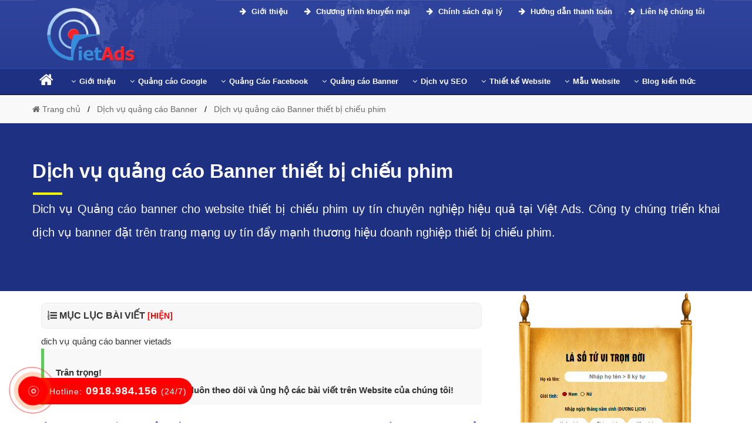

--- FILE ---
content_type: text/html; charset=UTF-8
request_url: https://vietads.com.vn/dich-vu-quang-cao-banner-thiet-bi-chieu-phim.html
body_size: 8821
content:
 
 <!DOCTYPE html>
<html dir="ltr" lang="vi">
  <head>
	<base href="https://vietads.com.vn/">
    <meta charset="UTF-8" />
	<title>Dịch vụ quảng cáo Banner thiết bị chiếu phim</title>
    <meta name="description" content="Dich vụ Quảng cáo banner cho website thiết bị chiếu phim uy tín chuyên nghiệp hiệu quả tại Việt Ads. Công ty chúng triển khai dịch vụ banner đặt trên trang mạng uy tín đẩy mạnh thương hiệu doanh nghiệp thiết bị chiếu phim." />
    <meta name="keywords" content="quảng cáo banner thiết bị chiếu phim, dịch vụ quảng cáo banner thiết bị chiếu phim, dịch vụ chạy quảng cáo banner thiết bị chiếu phim, dịch vụ quảng cáo banner website thiết bị chiếu phim trên google" />
	<link rel="canonical" href="https://vietads.com.vn/dich-vu-quang-cao-banner-thiet-bi-chieu-phim.html" />
	<meta id="ctl00_viewport" name="viewport" content="width=device-width, minimum-scale=1.0, initial-scale=1.0, maximum-scale=1.0, user-scalable=no" />
	
	<meta http-equiv="X-UA-Compatible" content="IE=edge" />
	<meta http-equiv="Content-Type" content="text/html; charset=utf-8" />
	<meta http-equiv="REFRESH" content="1800" />
	<meta http-equiv="x-dns-prefetch-control" content="on" />
	<meta name="revisit-after" content="1 days" />
	<meta http-equiv="content-language" content="vi,en,zh" />
	
	
	<meta name="twitter:card" content="Summary" />
	<meta name="twitter:site" content="@vietadscomvn" />
	<meta name="twitter:title" content="Dịch vụ quảng cáo Banner thiết bị chiếu phim" />
	<meta name="twitter:description" content="Dich vụ Quảng cáo banner cho website thiết bị chiếu phim uy tín chuyên nghiệp hiệu quả tại Việt Ads. Công ty chúng triển khai dịch vụ banner đặt trên trang mạng uy tín đẩy mạnh thương hiệu doanh nghiệp thiết bị chiếu phim." />
	<meta name="twitter:creator" />
	<meta name="twitter:image" content="https://vietads.com.vn/uploads-2021/dich-vu-quang-cao-banner.png" />
	<meta property="og:locale" content="vi_VN" />
	<meta property="og:title" content="Dịch vụ quảng cáo Banner thiết bị chiếu phim" />
	<meta property="og:headline" content="Dịch vụ quảng cáo Banner thiết bị chiếu phim" />
	<meta property="og:type" content="article" />
	<meta property="og:url" content="https://vietads.com.vn/dich-vu-quang-cao-banner-thiet-bi-chieu-phim.html" />
	<meta property="og:image" content="https://vietads.com.vn/uploads-2021/dich-vu-quang-cao-banner.png" />
	<meta property="og:image:alt" content="Dịch vụ quảng cáo Banner thiết bị chiếu phim" />
	<meta property="og:description" content="Dich vụ Quảng cáo banner cho website thiết bị chiếu phim uy tín chuyên nghiệp hiệu quả tại Việt Ads. Công ty chúng triển khai dịch vụ banner đặt trên trang mạng uy tín đẩy mạnh thương hiệu doanh nghiệp thiết bị chiếu phim." />
	<meta property="og:site_name" content="Dịch vụ quảng cáo Banner thiết bị chiếu phim" /> 
			<meta name="robots" content="INDEX,FOLLOW,ARCHIVE" />
	<meta http-equiv="X-UA-Compatible" content="IE=edge">
	<meta name="abstract" content="vietads, viet ads,việt ads,quảng cáo online,quảng cáo trực tuyến"/>
	

	<link rel="stylesheet" href="css-new/bootstrap.min.css?v=9999">
	
	
<script async src="https://pagead2.googlesyndication.com/pagead/js/adsbygoogle.js?client=ca-pub-8262565262008586"
     crossorigin="anonymous"></script>
	
	<link rel="stylesheet" href="
	https://cdnjs.cloudflare.com/ajax/libs/font-awesome/4.7.0/css/font-awesome.min.css?v=9999">
	<link rel="shortcut icon" href="manager/uploads/config/20210524032101icon-vietads.com.vn.png" type="image/x-icon" />
	
	
<script type = "application/ld+json" > 
	{
		"@context": "http://schema.org",
		"@type": "Organization",
		"name": "CÔNG TY QUẢNG CÁO TRỰC TUYẾN VIỆT ADS",
		"alternateName": "CÔNG TY QUẢNG CÁO TRỰC TUYẾN VIỆT ADS",
		"url": "https://vietads.com.vn/",
		"logo": "https://vietads.com.vn/manager/uploads/config/logo.png",
		"foundingDate": "2013",
		"email": "contact@vietads.com.vn",
		"sameAs": ["https://www.facebook.com/vietads.com.vn/"],
		"founders": [{
			"@type": "Person",
			"name": "Tạ Quốc Mạnh",
			"jobTitle": "Giám đốc"
		}, {
			"@type": "Person",
			"name": "Nguyễn Văn Chính",
			"jobTitle": "Phó giám đốc"
		}],
		"contactPoint": [{
			"@type": "ContactPoint",
			"telephone": "+84918984156",
			"contactType": "customer service"
		}],
		"address": {
			"@type": "PostalAddress",
			"streetAddress": "Số 50, Ngõ 291 Khương Trung",
			"addressLocality": "quận Thanh Xuân, Hà Nội",
			"addressRegion": "Hà Nội",
			"postalCode": "33432",
			"addressCountry": "VN"
		}
	} 
	</script>
	
	<script type="application/ld+json"> 
	{
		"@context": "https://schema.org",
		"@type": "LocalBusiness",
		"name": "CÔNG TY QUẢNG CÁO TRỰC TUYẾN VIỆT ADS",
		"description": "Công ty quảng cáo Việt ADS chuyên quảng cáo google, quảng cáo facebook, quảng cáo banner và dịch vụ thiết kế website theo yêu cầu uy tín, chất lượng, hiệu quả giúp doanh nghiệp bạn có khách hàng và phát triển mạnh mẽ.",
		"image": {
			"@type": "ImageObject",
			"url": "https://vietads.com.vn/manager/uploads/config/logo.png",
			"width": 300,
			"height": 250
		},
		"telephone": "+84918984156",
		"url": "https://vietads.com.vn/",
		"address": {
			"@type": "PostalAddress",
			"streetAddress": "Số 50, Ngõ 291 Khương Trung",
			"addressLocality": "quận Thanh Xuân, Hà Nội",
			"postalCode": "100000",
			"addressRegion": "Hà Nội",
			"addressCountry": "VN"
		},
		"priceRange": "1.000.000 VNĐ - 10.000.000 VNĐ",
		"openingHoursSpecification": [{
			"@type": "OpeningHoursSpecification",
			"dayOfWeek": ["Monday", "Tuesday", "Wednesday", "Thursday", "Friday", "Saturday"],
			"opens": "08:00",
			"closes": "18:00"
		}]
	} 
	</script>
	
	<style>HTML,BODY{cursor: url("cur.cur"), url("cur.cur"), auto;}</style>
	
	<!-- Global site tag (gtag.js) - Google Analytics -->
<script async src="https://www.googletagmanager.com/gtag/js?id=UA-139887580-1"></script>
<script>
  window.dataLayer = window.dataLayer || [];
  function gtag(){dataLayer.push(arguments);}
  gtag('js', new Date());

  gtag('config', 'UA-139887580-1');
</script>

	 
   </head>
   <body class="smooth" itemtype="http://schema.org/WebPage">
	  <div id="header" class="header">
	 
	 <div id="menu" class="header-main">
		<div class="container">
		   <div class="row">
			  <div class="col-md-3 menu_left">
				 <div class="list-bar" onclick="myFunction(this)">
					<div class="bar1"></div>
					<div class="bar2"></div>
					<div class="bar3"></div>
				 </div>
				 <div class="logo-head ">
					<a href="/">
					<img class="lazy hidden-mobile" src="manager/uploads/config/logo.png" data-src="manager/uploads/config/logo.png" alt="logo VietAds">
					<span class="hidden-pc"><span class="color-xanh font-size-30 font-bold text-shadow-f7ff00 ">Viet</span><span class="color-red font-size-30 font-bold text-shadow-f7ff00">Ads</span></span>
					</a>
				 </div>
			  </div>
			  <div class="col-md-12 menu_right ">
			  
				  <div class="group_hotline_top hidden-mobile">
					 <ul class="config">
						
						
						<li class="hoi-dap-viet-ads1 float-right">
						   <a href="https://vietads.com.vn/gioi-thieu-viet-ads/lien-he-cong-ty.html">
								&nbsp;&nbsp;<i class="fa fa-arrow-right" aria-hidden="true"></i> Liên hệ chúng tôi</a>
						</li>
						
						<li class="hoi-dap-viet-ads1 float-right">
						   <a href="https://vietads.com.vn/gioi-thieu-viet-ads/huong-dan-thanh-toan.html">
								&nbsp;&nbsp;<i class="fa fa-arrow-right" aria-hidden="true"></i> Hướng dẫn thanh toán</a>
						</li>
						<li class="hoi-dap-viet-ads1 float-right">
						   <a href="https://vietads.com.vn/gioi-thieu-viet-ads/chinh-sach-dai-ly.html">
								&nbsp;&nbsp;<i class="fa fa-arrow-right" aria-hidden="true"></i> Chính sách đại lý</a>
						</li>
						
						<li class="hoi-dap-viet-ads1 float-right">
						   <a href="https://vietads.com.vn/gioi-thieu-viet-ads/chuong-trinh-khuyen-mai.html">
								&nbsp;&nbsp;<i class="fa fa-arrow-right" aria-hidden="true"></i> Chương trình khuyến mại</a>
						</li>
						
						<li class="hoi-dap-viet-ads1 float-right">
						   <a href="https://vietads.com.vn/gioi-thieu-viet-ads/gioi-thieu-cong-ty.html">
								&nbsp;&nbsp;<i class="fa fa-arrow-right" aria-hidden="true"></i> Giới thiệu</a>
						</li>
						
						
						
					 </ul>
				  </div>
				  
			  <!--<p class="solugan hidden-mobile"><span class="color-xanh font-size-28 font-bold">Viet</span><span class="color-red font-size-28 font-bold">Ads</span> <span class="color-yellow font-bold font-size-16 font-italic text-shadow-normal">'Chất lượng làm nên thương hiệu!'</span></p>-->
				  

				<div class="menu-mobile menu">
					<ul class="nav-main config">
					   <li class="nav-item">
						  <a class="nav-link font-weight-600" href="/">Trang chủ</a>
					   </li>
					   <!--Google Adwords-->
					   						   <li class="nav-item ">
							 <a class="nav-link  font-weight-600 level1">Quảng C&aacute;o Google<i class="fa fa-chevron-down level1" aria-hidden="true"></i>
							  </a>
							  <ul class="nav-sub config">
																	 <li class="nav-sub-item">
										<a href="dich-vu-quang-cao-google/"><i class="fa fa-angle-right margin-right-6px" aria-hidden="true"></i>Dịch vụ quảng c&aacute;o Google</a>
									 </li>
									 
									 
								
							  </ul>
						   </li>
						   
					   <!--Facebook Ads-->
					   						   <li class="nav-item ">
							  <a class="nav-link  font-weight-600 level1">Quảng C&aacute;o Facebook<i class="fa fa-chevron-down level1" aria-hidden="true"></i>
							  </a>
							  <ul class="nav-sub config">
																	 <li class="nav-sub-item">
										<a href="cong-ty-quang-cao-facebook/"><i class="fa fa-angle-right margin-right-6px" aria-hidden="true"></i>C&ocirc;ng ty quảng c&aacute;o Facebook</a>
									 </li>
																	 <li class="nav-sub-item">
										<a href="huong-dan-chay-quang-cao-facebook/"><i class="fa fa-angle-right margin-right-6px" aria-hidden="true"></i>Hướng dẫn chạy quảng c&aacute;o Facebook</a>
									 </li>
																	 <li class="nav-sub-item">
										<a href="dich-vu-quang-cao-facebook/"><i class="fa fa-angle-right margin-right-6px" aria-hidden="true"></i>Dịch vụ quảng c&aacute;o Facebook</a>
									 </li>
															  </ul>
						   </li>
						   
					   <!--Banner Ads-->
					   						   <li class="nav-item ">
							  <a class="nav-link  font-weight-600 level1">Quảng c&aacute;o Banner<i class="fa fa-chevron-down level1" aria-hidden="true"></i>
							  </a>
							  <ul class="nav-sub config">
																	 <li class="nav-sub-item">
										<a href="cong-ty-quang-cao-banner/"><i class="fa fa-angle-right margin-right-6px" aria-hidden="true"></i>C&ocirc;ng ty quảng c&aacute;o Banner</a>
									 </li>
																	 <li class="nav-sub-item">
										<a href="dich-vu-quang-cao-banner/"><i class="fa fa-angle-right margin-right-6px" aria-hidden="true"></i>Dịch vụ quảng c&aacute;o Banner</a>
									 </li>
																	 <li class="nav-sub-item">
										<a href="huong-dan-chay-quang-cao-banner/"><i class="fa fa-angle-right margin-right-6px" aria-hidden="true"></i>Hướng dẫn chạy quảng c&aacute;o Banner</a>
									 </li>
															  </ul>
						   </li>
						   
					   
					   <!--SEO Website-->
					   						   <li class="nav-item ">
							  <a class="nav-link  font-weight-600 level1">Dịch vụ SEO<i class="fa fa-chevron-down level1" aria-hidden="true"></i>
							  </a>
							  <ul class="nav-sub config">
																	 <li class="nav-sub-item">
										<a href="cong-ty-seo-website/"><i class="fa fa-angle-right margin-right-6px" aria-hidden="true"></i>C&ocirc;ng ty SEO Website</a>
									 </li>
																	 <li class="nav-sub-item">
										<a href="dich-vu-seo-website/"><i class="fa fa-angle-right margin-right-6px" aria-hidden="true"></i>Dịch vụ SEO Website</a>
									 </li>
																	 <li class="nav-sub-item">
										<a href="huong-dan-lam-seo-website/"><i class="fa fa-angle-right margin-right-6px" aria-hidden="true"></i>Hướng dẫn l&agrave;m SEO Website</a>
									 </li>
															  </ul>
						   </li> 
					   <!--Web Design-->
					   						   <li class="nav-item ">
							  <a class="nav-link  font-weight-600 level1">Thiết kế Website<i class="fa fa-chevron-down level1" aria-hidden="true"></i>
							  </a>
							  <ul class="nav-sub config">
																	 <li class="nav-sub-item">
										<a href="cong-ty-thiet-ke-website/"><i class="fa fa-angle-right margin-right-6px" aria-hidden="true"></i>C&ocirc;ng ty thiết kế Website</a>
									 </li>
																	 <li class="nav-sub-item">
										<a href="dich-vu-thiet-ke-website/"><i class="fa fa-angle-right margin-right-6px" aria-hidden="true"></i>Dịch vụ thiết kế Website</a>
									 </li>
																	 <li class="nav-sub-item">
										<a href="huong-dan-thiet-ke-website/"><i class="fa fa-angle-right margin-right-6px" aria-hidden="true"></i>Hướng dẫn thiết kế Website</a>
									 </li>
															  </ul>
						   </li>
					   <!--Mẫu Website-->
					   						   <li class="nav-item ">
							  <a class="nav-link  font-weight-600 level1">Mẫu Website<i class="fa fa-chevron-down level1" aria-hidden="true"></i>
							  </a>
							  <ul class="nav-sub config">
															  </ul>
						   </li>
						   
						   
					   <!-- Blog kiến thức -->
					   						   <li class="nav-item ">
							  <a class="nav-link  font-weight-600 level1">Blog kiến thức<i class="fa fa-chevron-down level1" aria-hidden="true"></i>
							  </a>
							  <ul class="nav-sub config">
																	 <li class="nav-sub-item">
										<a href="kien-thuc-google/"><i class="fa fa-angle-right margin-right-6px" aria-hidden="true"></i>Kiến thức Google</a>
									 </li>
																	 <li class="nav-sub-item">
										<a href="kien-thuc-facebook/"><i class="fa fa-angle-right margin-right-6px" aria-hidden="true"></i>Kiến thức Facebook</a>
									 </li>
																	 <li class="nav-sub-item">
										<a href="kien-thuc-sim-so/"><i class="fa fa-angle-right margin-right-6px" aria-hidden="true"></i>Kiến thức sim số</a>
									 </li>
															  </ul>
						   </li>
						 
						
					</ul>
				 </div>
			  
			  
			  </div>
			  
			  
			  
			  
			  
			  
			  
			  
			  
			  
			  
			  
			  
			  
			  
			  
			  
			  
			  
			  
			  
			  
			  
			  
			  
			  
			  <!-- MENU TRÊN PC-->
			  
			  
			  <div class="col-md-12">
			  
				
				 <div class="menu-desktop menu">
					<ul class="nav-main config">
					
						<li class="nav-item ">
							  <a class="nav-link color-white" href="/"> <i class="fa fa-home margin-right-6px color-white"></i> 
							  </a>
						</li>
					   <!--Giới thiệu-->
					   						   <li class="nav-item ">
							  <a class="nav-link" href="gioi-thieu-viet-ads/"> <i class="fa fa-angle-down margin-right-6px"></i>Giới thiệu
							  </a>
							  <ul class="nav-sub config">
																	 <li class="nav-sub-item">
										<a href="gioi-thieu-viet-ads/gioi-thieu-cong-ty.html"><i class="fa fa-angle-right margin-right-6px" aria-hidden="true"></i>Giới thiệu c&ocirc;ng ty</a>
									 </li>
																	 <li class="nav-sub-item">
										<a href="gioi-thieu-viet-ads/huong-dan-thanh-toan.html"><i class="fa fa-angle-right margin-right-6px" aria-hidden="true"></i>Hướng dẫn thanh to&aacute;n</a>
									 </li>
																	 <li class="nav-sub-item">
										<a href="gioi-thieu-viet-ads/tuyen-dung-nhan-su.html"><i class="fa fa-angle-right margin-right-6px" aria-hidden="true"></i>Tuyển dụng nh&acirc;n sự</a>
									 </li>
																	 <li class="nav-sub-item">
										<a href="gioi-thieu-viet-ads/lien-he-cong-ty.html"><i class="fa fa-angle-right margin-right-6px" aria-hidden="true"></i>Li&ecirc;n hệ c&ocirc;ng ty</a>
									 </li>
																	 <li class="nav-sub-item">
										<a href="gioi-thieu-viet-ads/chuong-trinh-khuyen-mai.html"><i class="fa fa-angle-right margin-right-6px" aria-hidden="true"></i>Chương tr&igrave;nh khuyến mại</a>
									 </li>
																	 <li class="nav-sub-item">
										<a href="gioi-thieu-viet-ads/chinh-sach-dai-ly.html"><i class="fa fa-angle-right margin-right-6px" aria-hidden="true"></i>Ch&iacute;nh s&aacute;ch đại l&yacute;</a>
									 </li>
																	 <li class="nav-sub-item">
										<a href="gioi-thieu-viet-ads/chinh-sach-bao-mat.html"><i class="fa fa-angle-right margin-right-6px" aria-hidden="true"></i>Ch&iacute;nh s&aacute;ch bảo mật</a>
									 </li>
																	 <li class="nav-sub-item">
										<a href="gioi-thieu-viet-ads/chinh-sach-bao-hanh-bao-tri.html"><i class="fa fa-angle-right margin-right-6px" aria-hidden="true"></i>Ch&iacute;nh s&aacute;ch bảo h&agrave;nh bảo tr&igrave;</a>
									 </li>
															  </ul>
						   </li>
					
					   <!--Google Adwords-->
						   <li class="nav-item ">
							  <a class="nav-link" href="quang-cao-google/">
									<i class="fa fa-angle-down margin-right-6px"></i>Quảng cáo Google
							  </a>
							  <ul class="nav-sub config">
								 <li class="nav-sub-item">
									<a href="dich-vu-quang-cao-google/">
										<i class="fa fa-angle-right margin-right-6px" aria-hidden="true"></i>Dịch vụ quảng cáo Google
									</a>
								 </li>
								 <li class="nav-sub-item">
									<a href="cong-ty-quang-cao-google/">
										<i class="fa fa-angle-right margin-right-6px" aria-hidden="true"></i>Công ty quảng cáo Google
									</a>
								 </li>
								 <li class="nav-sub-item">
									<a href="huong-dan-chay-quang-cao-google/">
										<i class="fa fa-angle-right margin-right-6px" aria-hidden="true"></i>Hướng dẫn chạy quảng cáo Google
									</a>
								 </li>
									 
									 
							  </ul>
						   </li>
						   
						   
						   
						   
						   
						   
						   
					   <!--Facebook Ads-->
					   						   <li class="nav-item ">
							  <a class="nav-link" href="quang-cao-facebook/"> <i class="fa fa-angle-down margin-right-6px"></i>Quảng C&aacute;o Facebook							  </a>
							  <ul class="nav-sub config">
																	 <li class="nav-sub-item">
										<a href="cong-ty-quang-cao-facebook/"><i class="fa fa-angle-right margin-right-6px" aria-hidden="true"></i>C&ocirc;ng ty quảng c&aacute;o Facebook</a>
									 </li>
																	 <li class="nav-sub-item">
										<a href="huong-dan-chay-quang-cao-facebook/"><i class="fa fa-angle-right margin-right-6px" aria-hidden="true"></i>Hướng dẫn chạy quảng c&aacute;o Facebook</a>
									 </li>
																	 <li class="nav-sub-item">
										<a href="dich-vu-quang-cao-facebook/"><i class="fa fa-angle-right margin-right-6px" aria-hidden="true"></i>Dịch vụ quảng c&aacute;o Facebook</a>
									 </li>
															  </ul>
						   </li>
						   
					   <!--Banner Ads-->
					   						   <li class="nav-item ">
							  <a class="nav-link" href="quang-cao-banner/"> <i class="fa fa-angle-down margin-right-6px"></i>Quảng c&aacute;o Banner							  </a>
							  <ul class="nav-sub config">
																	 <li class="nav-sub-item">
										<a href="cong-ty-quang-cao-banner/"><i class="fa fa-angle-right margin-right-6px" aria-hidden="true"></i>C&ocirc;ng ty quảng c&aacute;o Banner</a>
									 </li>
																	 <li class="nav-sub-item">
										<a href="dich-vu-quang-cao-banner/"><i class="fa fa-angle-right margin-right-6px" aria-hidden="true"></i>Dịch vụ quảng c&aacute;o Banner</a>
									 </li>
																	 <li class="nav-sub-item">
										<a href="huong-dan-chay-quang-cao-banner/"><i class="fa fa-angle-right margin-right-6px" aria-hidden="true"></i>Hướng dẫn chạy quảng c&aacute;o Banner</a>
									 </li>
															  </ul>
						   </li>
					   
						   
					   <!--SEO Website-->
					   						   <li class="nav-item ">
							  <a class="nav-link" href="dich-vu-seo/"> <i class="fa fa-angle-down margin-right-6px"></i>Dịch vụ SEO							  </a>
							  <ul class="nav-sub config">
																	 <li class="nav-sub-item">
										<a href="cong-ty-seo-website/"><i class="fa fa-angle-right margin-right-6px" aria-hidden="true"></i>C&ocirc;ng ty SEO Website</a>
									 </li>
																	 <li class="nav-sub-item">
										<a href="dich-vu-seo-website/"><i class="fa fa-angle-right margin-right-6px" aria-hidden="true"></i>Dịch vụ SEO Website</a>
									 </li>
																	 <li class="nav-sub-item">
										<a href="huong-dan-lam-seo-website/"><i class="fa fa-angle-right margin-right-6px" aria-hidden="true"></i>Hướng dẫn l&agrave;m SEO Website</a>
									 </li>
															  </ul>
						   </li> 
					   <!--Web Design-->
					   						   <li class="nav-item ">
							  <a class="nav-link" href="thiet-ke-website/"> <i class="fa fa-angle-down margin-right-6px"></i>Thiết kế Website							  </a>
							  <ul class="nav-sub config">
																	 <li class="nav-sub-item">
										<a href="cong-ty-thiet-ke-website/"><i class="fa fa-angle-right margin-right-6px" aria-hidden="true"></i>C&ocirc;ng ty thiết kế Website</a>
									 </li>
																	 <li class="nav-sub-item">
										<a href="dich-vu-thiet-ke-website/"><i class="fa fa-angle-right margin-right-6px" aria-hidden="true"></i>Dịch vụ thiết kế Website</a>
									 </li>
																	 <li class="nav-sub-item">
										<a href="huong-dan-thiet-ke-website/"><i class="fa fa-angle-right margin-right-6px" aria-hidden="true"></i>Hướng dẫn thiết kế Website</a>
									 </li>
															  </ul>
						   </li>
					   <!--Dịch vụ khác-->
					   						   <li class="nav-item ">
							  <a class="nav-link" href="mau-website/"> <i class="fa fa-angle-down margin-right-6px"></i>Mẫu Website							  </a>
							  <ul class="nav-sub config">
															  </ul>
						   </li>
					   <!--Blog kiến thức-->
					   						   <li class="nav-item ">
							  <a class="nav-link" href="blog-kien-thuc/"> <i class="fa fa-angle-down margin-right-6px"></i>Blog kiến thức							  </a>
							  <ul class="nav-sub config">
																	 <li class="nav-sub-item">
										<a href="kien-thuc-google/"><i class="fa fa-angle-right margin-right-6px" aria-hidden="true"></i>Kiến thức Google</a>
									 </li>
																	 <li class="nav-sub-item">
										<a href="kien-thuc-facebook/"><i class="fa fa-angle-right margin-right-6px" aria-hidden="true"></i>Kiến thức Facebook</a>
									 </li>
																	 <li class="nav-sub-item">
										<a href="kien-thuc-sim-so/"><i class="fa fa-angle-right margin-right-6px" aria-hidden="true"></i>Kiến thức sim số</a>
									 </li>
															  </ul>
						   </li>
						 
						
						
						   
					</ul>
				 </div>
				

			  </div>
		   
		   
		   
		
		   
		   
		   
		   
		   </div>
		
		
		</div>
	 </div>
	 
	 

    </div> 
	
	
	<!--</br>
	<p class="text-center"><a class="color-black" href="https://vietwebgroup.vn/" title="thiết kế website"><img alt="thiết kế website" src="cong-ty-thiet-ke-web.gif" data-src="cong-ty-thiet-ke-web.gif"></a><p>
		</br>-->      <div class="main">
			<div id="breadcrumb">
	<div class="container">
		<div class="row">
			<ul class="breadcrumb" itemscope="" itemtype="http://schema.org/BreadcrumbList">
			  <li itemprop="itemListElement" itemscope="" itemtype="http://schema.org/ListItem"><a  itemprop="item" href="/"><i class="fa fa-home" aria-hidden="true"></i><span itemprop="name"> Trang chủ</span></a><meta itemprop="position" content="1"></li>
			  
			  <li  itemprop="itemListElement" itemscope="" itemtype="http://schema.org/ListItem"><a itemprop="item" href="dich-vu-quang-cao-banner/"><span itemprop="name">Dịch vụ quảng cáo Banner</span></a><meta itemprop="position" content="2"></li>
			  <li itemprop="itemListElement" itemscope="" itemtype="http://schema.org/ListItem"><a itemprop="item" href="https://vietads.com.vn/dich-vu-quang-cao-banner-thiet-bi-chieu-phim.html"><span itemprop="name">Dịch vụ quảng cáo Banner thiết bị chiếu phim</span></a><meta itemprop="position" content="3"></li>
			  
			</ul>
		</div>
	</div>
</div>

<div class="banner_top">
	<div class="section_bg fill">
		<div class="section-bg-overlay fill"></div>
	</div>
	<div class="container">
		<div class="row">
			<div class="col-md-12 col-sm-12 col-xs-12">
				<div class="box_banner">
					
					<div class="sub_title">
						<h1 class="font-bold">Dịch vụ quảng cáo Banner thiết bị chiếu phim</h1>
						Dich vụ Quảng cáo banner cho website thiết bị chiếu phim uy tín chuyên nghiệp hiệu quả tại Việt Ads. Công ty chúng triển khai dịch vụ banner đặt trên trang mạng uy tín đẩy mạnh thương hiệu doanh nghiệp thiết bị chiếu phim.					</div>
					
				</div>
			</div>
		</div>
	</div>
</div>




 

<div class="blog_detail">
	<div class="container">
		<div class="row">
			<div class="col-md-12">
				<div class="news-head">
					
					
					<div class="col-md-8">
					</br>
					<div class="muclucparent viewmucluc1">
					   <div class="tit">
							<i class="fa fa-list-ol" aria-hidden="true"></i> MỤC LỤC BÀI VIẾT
							<a onclick="tranquochung()" class="mucluc" id="anhien">
								[HIỆN]
							</a>
							
					   </div>
					   <ol id="tranquochung" class="noidung-mucluc"  style="display: none;">
					   					   </ol>
					</div>
					
					
					
					
				
						<div class="desc">
					   
					   
							dich vụ quảng cáo banner vietads </br><div class="vm-quote">  <div class="vm-quote-content">  <p><strong>Trân trọng!</br><a title="Việt Ads" href="https://vietads.com.vn/">Việt Ads</a> cảm ơn quý bạn đọc đã luôn theo dõi và ủng hộ các bài viết trên Website của chúng tôi!</strong></a></p>  </div>  </div></br>							
							<a class="float-left" title="" href="dich-vu-quang-cao-banner/"><i class="fa fa-hand-o-right" aria-hidden="true"></i> Chuyên mục <b>"Dịch vụ quảng cáo Banner"</b></a>								
								<a class="float-right" title="VietAds" href="/"><i class="fa fa-hand-o-right" aria-hidden="true"></i> Quay lại <b>"Trang chủ"</b></a>
							  </br>
							  </br>
							
							
							<div class="dez_answer_tags">
								<div class="answer_tags">
									<a><i class="fa fa-tags" aria-hidden="true"></i> Chủ đề liên quan: </a> 
									<a>quảng cáo banner thiết bị chiếu phim</a> 
									<a>dịch vụ quảng cáo banner thiết bị chiếu phim</a>
									<a>dịch vụ chạy quảng cáo banner thiết bị chiếu phim</a>
									<a>dịch vụ quảng cáo banner website thiết bị chiếu phim trên google</a>
								</div>
							</div>
							
							</br>
							</br>
						</div>
						
						
						
					
						
						
						<div class="bottom-vietads">
						   <ul class="bot">
							  <li class="hotline-zeros">
								 <img  alt="VietAds" src="uploads/icon/img.svg" class="lazy" data-src = "manager/uploads/config/logo-vietads.png"> 
								 <p class="font-italic">"Việt Ads cung cấp giải pháp quảng cáo, seo, thiết kế web chuyên sâu hiệu quả!"</p>
							  </li>
						   </ul>
						   <div class="list-address list-address-v2">
							  <ul>
								 <li>
									<p class="tit"><strong>CÔNG TY QUẢNG CÁO TRỰC TUYẾN VIỆT ADS</strong></p>
									<ul>
									   <li>
										  <p class="ic-ct-loc"> Số 50, Ngõ 291 Khương Trung, Thanh Xuân, Tp.Hà Nội</p>
									   </li>
									   <li>
										  <p class="ic-ct-loc"> Số 68 Nguyễn Huệ, Bến Nghé, Quận 1, Tp.Hồ Chí Minh</p>
									   </li>
									   <li>
										  <p class="ic-ct-phone"><span onclick="Call('tel:0918984156')">0918 984 156</span> - <span onclick="Call('tel:0918984156')">(024) 6688 6688</span></p>
									   </li>
									   <li>
										  <p class="ic-ct-fax"> (024) 6688 6688</p>
									   </li>
									   <li>
										  <p class="ic-ct-email"><a href="mailto:support@vietadsgroup.vn" target="_blank">contact@vietads.com.vn</a></p>
									   </li>
									   <li>
										  <p class="ic-ct-web"><a href="https://vietads.com.vn" rel="nofollow" target="_blank" title="CÔNG TY QUẢNG CÁO TRỰC TUYẾN VIỆT ADS">https://vietads.com.vn</a></p>
									   </li>
									</ul>
								 </li>
							  </ul>
						   </div>
						   
						   
						</div>
						
						
						
					</div>	
						
						
					<section class="col-md-4 col-sm-12 col-xs-12">
<a target="_blank" title="LÁ SỐ TỬ VI" href="https://tuvisomenh.com.vn/la-so-tu-vi.html"><img alt="lá số tử vi" src="la-so-tu-vi.png" class="lazy" data-src="la-so-tu-vi.png"></a>
	 
	 
 
		<div class="rightmenu">
			<div class="menuright">
				<a href="quang-cao-google/"><h3 class="font-size-18 padding-left-23 color-white font-bold title__corner"><i class="fa fa-folder" aria-hidden="true"></i> Quảng C&aacute;o Google</h3></a>
			</div>
			<div class="menuright1">
							<p><a class="iciel-nabila" href="huong-dan-chay-quang-cao-google/"> <i class="fa fa-caret-right" aria-hidden="true"></i> Hướng dẫn chạy quảng c&aacute;o Google</a></p>
								<p><a class="iciel-nabila" href="dich-vu-quang-cao-google/"> <i class="fa fa-caret-right" aria-hidden="true"></i> Dịch vụ quảng c&aacute;o Google</a></p>
								<p><a class="iciel-nabila" href="cong-ty-quang-cao-google/"> <i class="fa fa-caret-right" aria-hidden="true"></i> C&ocirc;ng ty quảng c&aacute;o Google</a></p>
							</div>
		</div>
		<div class="rightmenu">
			<div class="menuright">
				<a href="quang-cao-facebook/"><h3 class="font-size-18 padding-left-23 color-white font-bold title__corner"><i class="fa fa-folder" aria-hidden="true"></i> Quảng C&aacute;o Facebook</h3></a>
			</div>
			<div class="menuright1">
							<p><a class="iciel-nabila" href="cong-ty-quang-cao-facebook/"> <i class="fa fa-caret-right" aria-hidden="true"></i> C&ocirc;ng ty quảng c&aacute;o Facebook</a></p>
								<p><a class="iciel-nabila" href="huong-dan-chay-quang-cao-facebook/"> <i class="fa fa-caret-right" aria-hidden="true"></i> Hướng dẫn chạy quảng c&aacute;o Facebook</a></p>
								<p><a class="iciel-nabila" href="dich-vu-quang-cao-facebook/"> <i class="fa fa-caret-right" aria-hidden="true"></i> Dịch vụ quảng c&aacute;o Facebook</a></p>
							</div>
		</div>
		<div class="rightmenu">
			<div class="menuright">
				<a href="quang-cao-banner/"><h3 class="font-size-18 padding-left-23 color-white font-bold title__corner"><i class="fa fa-folder" aria-hidden="true"></i> Quảng c&aacute;o Banner</h3></a>
			</div>
			<div class="menuright1">
							<p><a class="iciel-nabila" href="cong-ty-quang-cao-banner/"> <i class="fa fa-caret-right" aria-hidden="true"></i> C&ocirc;ng ty quảng c&aacute;o Banner</a></p>
								<p><a class="iciel-nabila" href="dich-vu-quang-cao-banner/"> <i class="fa fa-caret-right" aria-hidden="true"></i> Dịch vụ quảng c&aacute;o Banner</a></p>
								<p><a class="iciel-nabila" href="huong-dan-chay-quang-cao-banner/"> <i class="fa fa-caret-right" aria-hidden="true"></i> Hướng dẫn chạy quảng c&aacute;o Banner</a></p>
							</div>
		</div>
		<div class="rightmenu">
			<div class="menuright">
				<a href="dich-vu-seo/"><h3 class="font-size-18 padding-left-23 color-white font-bold title__corner"><i class="fa fa-folder" aria-hidden="true"></i> Dịch vụ SEO</h3></a>
			</div>
			<div class="menuright1">
							<p><a class="iciel-nabila" href="cong-ty-seo-website/"> <i class="fa fa-caret-right" aria-hidden="true"></i> C&ocirc;ng ty SEO Website</a></p>
								<p><a class="iciel-nabila" href="dich-vu-seo-website/"> <i class="fa fa-caret-right" aria-hidden="true"></i> Dịch vụ SEO Website</a></p>
								<p><a class="iciel-nabila" href="huong-dan-lam-seo-website/"> <i class="fa fa-caret-right" aria-hidden="true"></i> Hướng dẫn l&agrave;m SEO Website</a></p>
							</div>
		</div>
		<div class="rightmenu">
			<div class="menuright">
				<a href="thiet-ke-website/"><h3 class="font-size-18 padding-left-23 color-white font-bold title__corner"><i class="fa fa-folder" aria-hidden="true"></i> Thiết kế Website</h3></a>
			</div>
			<div class="menuright1">
							<p><a class="iciel-nabila" href="cong-ty-thiet-ke-website/"> <i class="fa fa-caret-right" aria-hidden="true"></i> C&ocirc;ng ty thiết kế Website</a></p>
								<p><a class="iciel-nabila" href="dich-vu-thiet-ke-website/"> <i class="fa fa-caret-right" aria-hidden="true"></i> Dịch vụ thiết kế Website</a></p>
								<p><a class="iciel-nabila" href="huong-dan-thiet-ke-website/"> <i class="fa fa-caret-right" aria-hidden="true"></i> Hướng dẫn thiết kế Website</a></p>
							</div>
		</div>
		 
	 

	 
	 



	<a target="_blank" title="XEM TUỔI SINH CON" href="https://tuvisomenh.com.vn/xem-tuoi-sinh-con.html"><img alt="XEM TUỔI SINH CON" src="xem-tuoi-sinh-con.png" class="lazy" data-src="xem-tuoi-sinh-con.png"></a>


	 

</section>					  
					  
					  
						
						
						
				
					
			
					
				
					  
					
					  
					  
					  
					  
					  
				   
				   	
				   
				  
				   
				   
				   
				   
				   
					
				</div>
				
				
				
				</br>
				
			</div>
			
			
		</div>
	</div> 
</div>


					  </div>
	  <!--<style>
.bg-ffb900 {
    background-color: #000f4e;
}
.bg-eaf8f9
{
	background-color: #f8f8f8;
	border-top: 1px solid #dadada;
	box-shadow: 0px 1px 20px 0px rgb(0 0 0 / 18%);
}
.text-white {
    color: #fff!important;
}
.wp-contact-footer .col-contact ul li {
    display: block;
    font-size: 16px;
    position: relative;
    padding-left: 15px;
    margin-top: 15px;
}
.wp-contact-footer .col-contact ul {
    margin-bottom: 15px;
}
ul {
    list-style: none outside;
    margin: 0;
    padding: 0;
}
.wp-contact-footer .btn {
    background: red none repeat scroll 0 0;
    border: 1px solid white; 
    box-shadow: 0 10px 10px 0 rgb(0 0 0 / 10%);
    transition: all .2s ease 0s;
}
.contact-footer
{
	border-radius: 6px;
}
</style>



	<section class="box-100 bg-eaf8f9 wp-contact-footer pt-3 overflow-hidden" id="lien-he">

        <div class="container">
		
		<div class="row d-flex justify-content-center text-center mb-3">

                <div class="col-lg-12 col-md-12 col-sm-12 col-12">

                    <div class="w-100 text-center title-a mb-2">


<p style="text-align: center;">&nbsp;</p>

<p style="text-align: center;"><span style="font-size:28px;"><strong >Đăng ký tư vấn & Nhận báo giá</strong></span></p>

<p style="text-align: center;"><span style="font-size: 16px;">Bạn có thể nhập thông tin bên dưới để gửi thông tin yêu cầu tư vấn cho chúng tôi. Công ty chúng tôi có đội ngũ tư vấn viên & kỹ thuật luôn sẵn sàng hỗ trợ bạn 24/7</span></p></div>
</br>

                </div>

            </div>
	
	<div class="row">
   <div class="col-lg-4 col-contact bg-ffb900 text-white pl-4 pt-4 pr-4 pb-2 contact-footer order-2 order-lg-1">
      <p style="text-align: center;"><span style="font-size:28px;"><strong>VIỆT ADS</strong></span></p>
      <ul>
         <li><i aria-hidden="true" class="fa fa-map-marker"></i> <span class="font-weight-bold"><strong>Miền Bắc:</strong> </span> Số 50, Ngõ 291 Khương Trung, Thanh Xuân, Tp.Hà Nội</li>
         <li><i aria-hidden="true" class="fa fa-map-marker"></i> <span class="font-weight-bold"><strong>Miền Nam:</strong> </span> Số 68 Nguyễn Huệ, Bến Nghé, Quận 1, Tp.Hồ Chí Minh</li>
         <li><i aria-hidden="true" class="fa fa-phone"></i> <span class="font-weight-bold"><strong>Hotline:&nbsp;<span style="font-size:18px;"><span class="color-yellow">0918 984 156</span> (24/7)</span></strong></span></li>
		 
         <li><i aria-hidden="true" class="fa fa-envelope-o"></i> <span><strong><strong>Email:</strong>&nbsp;<a class="color-white" href="mailto:contact@vietads.com.vn">contact@vietads.com.vn</a><span style="font-size:18px;"><span style="color:#ffff00;"></span></span></strong></span></li>
		 
         <li><i aria-hidden="true" class="fa fa-globe"></i> <span><strong><strong>Website:</strong>&nbsp;<a class="color-white" href="https://vietads.com.vn/">https://vietads.com.vn/</a><span style="font-size:18px;"><span style="color:#ffff00;"></span></span></strong></span></li>
		 
         <li><i aria-hidden="true" class="fa fa-clock-o"></i> <span><strong>Giờ làm việc:</strong> </span> Từ thứ 2 đến thứ 7 (Sáng từ: 8h00 ÷ 12h00 - Chiều từ: 13h30 ÷ 17h30)</li>
      </ul>
   </div>
   <div class="col-lg-8 bg-white order-1 order-lg-2">
      <div class="w-100 p-3 pl-md-5 pr-md-5">
         <form id="DangKyTuVan" name="frmRegister" method="POST" class="w-100">
            <div class="form-group step_2" id="input-fullname">
               <input name="fullname" type="text" class="form-control pl-3" placeholder="Họ và tên">
            </div>
            <div class="form-group step_2" id="input-phone">
               <input name="phone" type="text" class="form-control pl-3" placeholder="Số điện thoại">
            </div>
            <div class="form-group step_2" id="input-email">
               <input name="email" type="text" class="form-control pl-3" placeholder="Email">
            </div>
            <div class="form-group step_2" id="input-linhvuc">
               <select class="form-control placeholder" name="linhvuc">
                  <option value="">Dịch vụ cần báo giá</option>
                  <option value="1">-- Facebook Ads --</option>
                  <option value="2">-- Google Ads --</option>
                  <option value="4">-- SEO Google --</option>
                  <option value="6">-- Zalo  Ads --</option>
                  <option value="16">-- Tiktok Ads --</option>
                  <option value="5">-- Youtube Ads --</option>
                  <option value="7">-- Cốc Cốc Ads --</option>
                  <option value="11">-- Thiết Kế Website --</option>
                  <option value="21">-- Tư Vấn Chiến Lược Marketing --</option>
                  <option value="13">-- Ma Trận Marketing Bao Vây --</option>
                  <option value="22">-- Khóa Học Marketing --</option>
                  <option value="14">-- Khác --</option>
               </select>
            </div>
            <div class="form-group step_2" id="input-ngansach">
               <select class="form-control" name="ngansach">
                  <option value=" ">Ngân sách dự kiến / tháng</option>
                  <option value="2">-- Dưới 10 Triệu --</option>
                  <option value="3">-- 10 Triệu &gt; 20 Triệu --</option>
                  <option value="5">-- 20 Triệu &gt; 50 Triệu --</option>
                  <option value="6">-- 50 Triệu &gt; 100 Triệu --</option>
                  <option value="8">-- Trên 100 Triệu --</option>
               </select>
            </div>
            <div class="form-group step_2" id="input-messages">
               <textarea name="message" class="form-control pl-3" placeholder="Nội dung bạn muốn gửi tới công ty chúng tôi..." rows="10"></textarea>
            </div>
            <div class="w-100 form-group step_2 mb-0 text-center text-lg-left">
               <input type="hidden" name="linkcurent" value="/">
               <input type="hidden" name="csrf_test_name" value="361ec4cb1c1fc696c77361fa746eae7a">
               <button class="btn text-white font-weight-bold DangKyTuVan font-size-20">
                  <i class="fa fa-paper-plane" aria-hidden="true"></i> Gửi
               </button>
            </div>
         </form>
      </div>
   </div>
</div></div>
</section>

-->


</br>
</br>
</br>
<div class="footer">
<div class="hidden-mobile">
<script type="text/javascript">

   var Tawk_API=Tawk_API||{}, Tawk_LoadStart=new Date();

   (function(){

   var s1=document.createElement("script"),s0=document.getElementsByTagName("script")[0];

   s1.async=true;

   s1.src='https://embed.tawk.to/56c5aeb81411b5ca245bd70e/default';

   s1.charset='UTF-8';

   s1.setAttribute('crossorigin','*');

   s0.parentNode.insertBefore(s1,s0);

   })();

</script>
</div>

<div class="hotline-phone-ring-wrap">
	<div class="hotline-phone-ring">
		<div class="hotline-phone-ring-circle"></div>
		<div class="hotline-phone-ring-circle-fill"></div>
		<div class="hotline-phone-ring-img-circle">
			<a title="Hotline: 0918.984.156 (24/7)" href="tel:0918984156" class="pps-btn-img">
				<img class="lazy" src="uploads/icon/img.svg" data-src="uploads-new/icon/icon-phone.png" alt="Số điện thoại" width="50">
			</a>
		</div>
	</div>
	<div class="hotline-bar">
		<a href="tel:0918984156" class="color-white">
			<span class="text-hotline"><span class="font-size-14">Hotline:</span><span class="font-size-18"> 0918.984.156 </span><span class="font-size-14">(24/7)</span></span>
		</a>
	</div>
</div><div class="footer-main">
	<div class="container">
	

	
	
	   <div class="row">
		  <div class="col-md-12 col-sm-12 col-xs-12 box_content_bottom">
			 <div class="row">
				<div class="col-md-4 col-sm-6 col-xs-12">
				   <div class="logo-footer">
					  <a href="/">
					  <img class="lazy" src="uploads/icon/img.svg" data-src="/uploads-new/logo/logo-vietads-white.png" alt="VietAds">
					  </a>
				   </div>

				   <div class="box_address">
				      <div class="address item">
						 <i class="fa fa-globe" aria-hidden="true"></i> <strong>CÔNG TY QUẢNG CÁO TRỰC TUYẾN VIỆT ADS</strong>
					  </div>
					  <div class="address item">
						 <i class="fa fa-map-marker" aria-hidden="true"></i> Miền Bắc: Số 50, Ngõ 291 Khương Trung, Thanh Xuân, Tp.Hà Nội
					  </div>
					  <div class="address item">
						 <i class="fa fa-map-marker" aria-hidden="true"></i> Miền Nam: Số 68 Nguyễn Huệ, Bến Nghé, Quận 1, Tp.Hồ Chí Minh
					  </div>
					  <div class="address item">
						 <i class="fa fa-phone" aria-hidden="true"></i> Hotline: 0918 984 156
					  </div>
					  <div class="address item">
						 <i class="fa fa-envelope-o" aria-hidden="true"></i> Email: contact@vietads.com.vn
					  </div>
					  <div class="address item">
						 <i class="fa fa-globe" aria-hidden="true"></i> Website: https://vietads.com.vn/
					  </div>
				   </div>
				   
				   <div class="group_social_foot ">
					  <div class="social_foot hidden-mobile">
						 <ul class="config">
							<li><a href="/" target="_blank"><i class="fa fa-facebook-official" aria-hidden="true"></i></a></li>
							<li><a href="/" target="_blank"><i class="fa fa-twitter" aria-hidden="true"></i></a></li>
							<li><a href="/" target="_blank"><i class="fa fa-linkedin-square" aria-hidden="true"></i></a></li>
							<li><a href="/" target="_blank"><i class="fa fa-google-plus" aria-hidden="true"></i></a></li>
							<li><a href="/" target="_blank"><i class="fa fa-pinterest" aria-hidden="true"></i></a></li>
							<li><a href="/" target="_blank"><i class="fa fa-play" aria-hidden="true"></i></a></li>
						 </ul>
					  </div>
				   </div>
				</div>
				 <div class="col-md-4 col-sm-6 col-xs-12 hidden-mobile">
				   <div class="widget dark">
					  <h5 class="widget-title line-bottom">GIỚI THIỆU CÔNG TY</h5>
					  <ul class="list_links_foot angle-double-right list-border config">
					  						 <li>
							<a class="color-white" href="gioi-thieu-viet-ads/gioi-thieu-cong-ty.html"><i class="fa fa-angle-right margin-right-6px" aria-hidden="true"></i>Giới thiệu c&ocirc;ng ty</a>
						 </li>
												 <li>
							<a class="color-white" href="gioi-thieu-viet-ads/huong-dan-thanh-toan.html"><i class="fa fa-angle-right margin-right-6px" aria-hidden="true"></i>Hướng dẫn thanh to&aacute;n</a>
						 </li>
												 <li>
							<a class="color-white" href="gioi-thieu-viet-ads/tuyen-dung-nhan-su.html"><i class="fa fa-angle-right margin-right-6px" aria-hidden="true"></i>Tuyển dụng nh&acirc;n sự</a>
						 </li>
												 <li>
							<a class="color-white" href="gioi-thieu-viet-ads/lien-he-cong-ty.html"><i class="fa fa-angle-right margin-right-6px" aria-hidden="true"></i>Li&ecirc;n hệ c&ocirc;ng ty</a>
						 </li>
												 <li>
							<a class="color-white" href="gioi-thieu-viet-ads/chuong-trinh-khuyen-mai.html"><i class="fa fa-angle-right margin-right-6px" aria-hidden="true"></i>Chương tr&igrave;nh khuyến mại</a>
						 </li>
												 <li>
							<a class="color-white" href="gioi-thieu-viet-ads/chinh-sach-dai-ly.html"><i class="fa fa-angle-right margin-right-6px" aria-hidden="true"></i>Ch&iacute;nh s&aacute;ch đại l&yacute;</a>
						 </li>
												 <li>
							<a class="color-white" href="gioi-thieu-viet-ads/chinh-sach-bao-mat.html"><i class="fa fa-angle-right margin-right-6px" aria-hidden="true"></i>Ch&iacute;nh s&aacute;ch bảo mật</a>
						 </li>
												 <li>
							<a class="color-white" href="gioi-thieu-viet-ads/chinh-sach-bao-hanh-bao-tri.html"><i class="fa fa-angle-right margin-right-6px" aria-hidden="true"></i>Ch&iacute;nh s&aacute;ch bảo h&agrave;nh bảo tr&igrave;</a>
						 </li>
											  </ul>
				   </div>
				</div>
				
				<div class="col-md-4 col-sm-6 col-xs-12 hidden-mobile">
				   <div class="widget dark">
					  <h5 class="widget-title line-bottom">TOP XEM NHIỀU</h5>
					  <ul class="list_links_foot angle-double-right list-border config">
						  						 <li class="mot-dong">
							<a class="color-white" title="C&aacute;ch ph&oacute;ng to chữ trong Facebook tr&ecirc;n điện thoại, m&aacute;y t&iacute;nh đơn giản"  href="kien-thuc-facebook/cach-phong-to-chu-trong-facebook-tren-dien-thoai--may-tinh-don-gian.html"><i class="fa fa-angle-right margin-right-6px" aria-hidden="true"></i>C&aacute;ch ph&oacute;ng to chữ trong Facebook tr&ecirc;n điện thoại, m&aacute;y t&iacute;nh đơn giản</a>
						 </li>
												 <li class="mot-dong">
							<a class="color-white" title="Dịch vụ quảng c&aacute;o Google uy t&iacute;n chuy&ecirc;n nghiệp hiệu quả"  href="quang-cao-google/dich-vu-quang-cao-google-uy-tin-chuyen-nghiep-hieu-qua.html"><i class="fa fa-angle-right margin-right-6px" aria-hidden="true"></i>Dịch vụ quảng c&aacute;o Google uy t&iacute;n chuy&ecirc;n nghiệp hiệu quả</a>
						 </li>
												 <li class="mot-dong">
							<a class="color-white" title="Google l&agrave; g&igrave;? C&aacute;ch t&igrave;m kiếm th&ocirc;ng tin tr&ecirc;n google hiệu quả"  href="blog-kien-thuc/google-la-gi-cach-tim-kiem-thong-tin-tren-google-hieu-qua.html"><i class="fa fa-angle-right margin-right-6px" aria-hidden="true"></i>Google l&agrave; g&igrave;? C&aacute;ch t&igrave;m kiếm th&ocirc;ng tin tr&ecirc;n google hiệu quả</a>
						 </li>
												 <li class="mot-dong">
							<a class="color-white" title="Giới thiệu c&ocirc;ng ty"  href="gioi-thieu-viet-ads/gioi-thieu-cong-ty.html"><i class="fa fa-angle-right margin-right-6px" aria-hidden="true"></i>Giới thiệu c&ocirc;ng ty</a>
						 </li>
												 <li class="mot-dong">
							<a class="color-white" title="Li&ecirc;n hệ c&ocirc;ng ty"  href="gioi-thieu-viet-ads/lien-he-cong-ty.html"><i class="fa fa-angle-right margin-right-6px" aria-hidden="true"></i>Li&ecirc;n hệ c&ocirc;ng ty</a>
						 </li>
												 <li class="mot-dong">
							<a class="color-white" title="Ch&iacute;nh s&aacute;ch bảo mật"  href="gioi-thieu-viet-ads/chinh-sach-bao-mat.html"><i class="fa fa-angle-right margin-right-6px" aria-hidden="true"></i>Ch&iacute;nh s&aacute;ch bảo mật</a>
						 </li>
												 <li class="mot-dong">
							<a class="color-white" title="Hướng dẫn thanh to&aacute;n"  href="gioi-thieu-viet-ads/huong-dan-thanh-toan.html"><i class="fa fa-angle-right margin-right-6px" aria-hidden="true"></i>Hướng dẫn thanh to&aacute;n</a>
						 </li>
												 <li class="mot-dong">
							<a class="color-white" title="Hướng dẫn chạy quảng c&aacute;o Google mới nhất năm 2021"  href="quang-cao-google/huong-dan-chay-quang-cao-google-moi-nhat-nam-2021.html"><i class="fa fa-angle-right margin-right-6px" aria-hidden="true"></i>Hướng dẫn chạy quảng c&aacute;o Google mới nhất năm 2021</a>
						 </li>
											  </ul>
				   </div>
				</div>
				
			 </div>
		  </div>
	   </div>
	</div>
 </div>
 <div class="footer_bottom">
	<div class="container">
	   <div class="row">
		  <div class="col-md-12">
			 <div class="copyright-text">Copyright© 2013 VietAds All Rights Reserved.</div>
		  </div>
	   </div>
	</div>
 </div>
</div>
<a id="scrolltop" class="scrollToTop" onclick="topFunction();"><i class="fa fa-angle-up"></i></a>
<div id="social-right-fixed">
 <a href=""><i class="icons icon-sright-tel"></i></a>
 <a href="" target="_black"><i class="icons icon-sright-fb"></i></a>
 <a href=""><i class="icons icon-sright-yo"></i></a>
 <a href=""><i class="icons icon-sright-mail"></i></a>
</div>
<script src="js-new/jquery.min.js?v=9999"></script>
<script src="js-new/bootstrap.min.js?v=9999"></script>
<script src="js-new/slick.min.js?v=9999"></script>   </body>
</html>




--- FILE ---
content_type: text/html; charset=utf-8
request_url: https://www.google.com/recaptcha/api2/aframe
body_size: 267
content:
<!DOCTYPE HTML><html><head><meta http-equiv="content-type" content="text/html; charset=UTF-8"></head><body><script nonce="noJ3osYBkhlGPlLC_CaHwA">/** Anti-fraud and anti-abuse applications only. See google.com/recaptcha */ try{var clients={'sodar':'https://pagead2.googlesyndication.com/pagead/sodar?'};window.addEventListener("message",function(a){try{if(a.source===window.parent){var b=JSON.parse(a.data);var c=clients[b['id']];if(c){var d=document.createElement('img');d.src=c+b['params']+'&rc='+(localStorage.getItem("rc::a")?sessionStorage.getItem("rc::b"):"");window.document.body.appendChild(d);sessionStorage.setItem("rc::e",parseInt(sessionStorage.getItem("rc::e")||0)+1);localStorage.setItem("rc::h",'1763638077582');}}}catch(b){}});window.parent.postMessage("_grecaptcha_ready", "*");}catch(b){}</script></body></html>